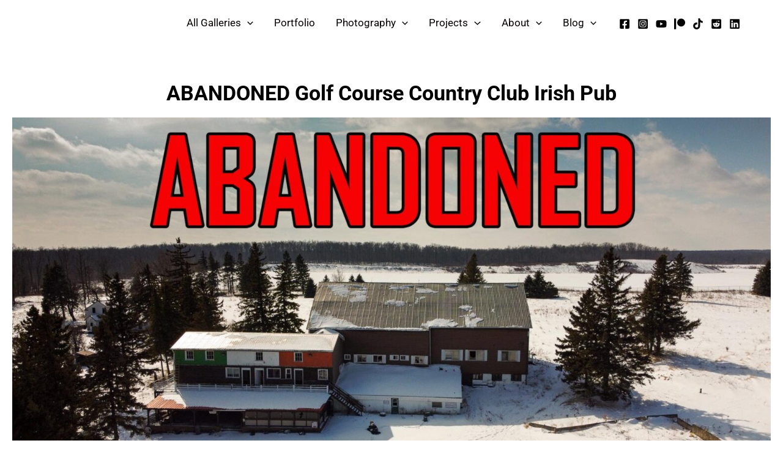

--- FILE ---
content_type: text/html; charset=utf-8
request_url: https://www.google.com/recaptcha/api2/aframe
body_size: 250
content:
<!DOCTYPE HTML><html><head><meta http-equiv="content-type" content="text/html; charset=UTF-8"></head><body><script nonce="iVQrRFcU-x_Pk_IKBUgDug">/** Anti-fraud and anti-abuse applications only. See google.com/recaptcha */ try{var clients={'sodar':'https://pagead2.googlesyndication.com/pagead/sodar?'};window.addEventListener("message",function(a){try{if(a.source===window.parent){var b=JSON.parse(a.data);var c=clients[b['id']];if(c){var d=document.createElement('img');d.src=c+b['params']+'&rc='+(localStorage.getItem("rc::a")?sessionStorage.getItem("rc::b"):"");window.document.body.appendChild(d);sessionStorage.setItem("rc::e",parseInt(sessionStorage.getItem("rc::e")||0)+1);localStorage.setItem("rc::h",'1769027553579');}}}catch(b){}});window.parent.postMessage("_grecaptcha_ready", "*");}catch(b){}</script></body></html>

--- FILE ---
content_type: application/javascript; charset=utf-8
request_url: https://fundingchoicesmessages.google.com/f/AGSKWxUxQEIhfUg2O6258Yqh6G8RYPoVr9UyXUHcz4zDRXAznU7K9DYgJ-vwmG5rVH-_5DL8E9l2OzUvxkBpxviWZOqqC4gbcg8Sbh7sF5_gQV-mVpYvIqJdgM462Kj6ebYwUH0FZ9ZmFH4aCQQu989kPcd6bymngBS-3Gq-uot5WLCjB2CPfXBaS5OUyx6B/_/ak-ads-/textads_/advertisment./site_under.://adcl.
body_size: -1291
content:
window['e44848b0-c942-43f9-b250-5b2c88cfd7c7'] = true;